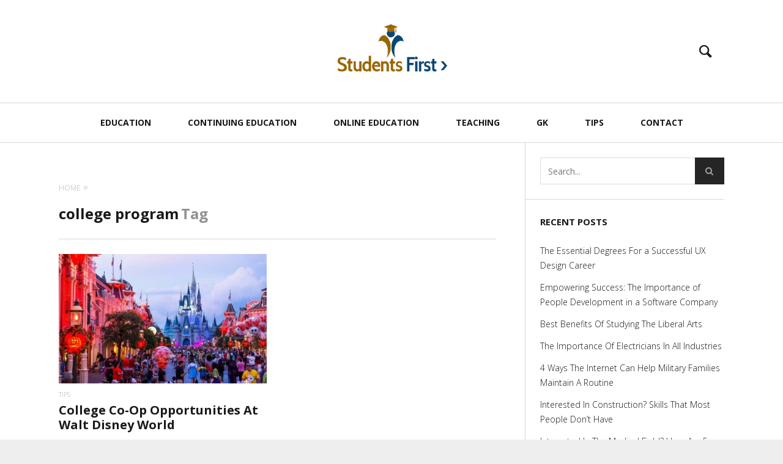

--- FILE ---
content_type: text/html; charset=UTF-8
request_url: https://www.studentsfirstmi.com/tag/college-program/
body_size: 12029
content:
<!DOCTYPE html>
<!--[if lt IE 7]>
<html class="lt-ie9 lt-ie8 lt-ie7" dir="ltr" lang="en-US" prefix="og: https://ogp.me/ns#" itemscope itemtype="http://schema.org/WebPage"> <![endif]-->
<!--[if IE 7]>
<html class="lt-ie9 lt-ie8" dir="ltr" lang="en-US" prefix="og: https://ogp.me/ns#" itemscope itemtype="http://schema.org/WebPage"> <![endif]-->
<!--[if IE 8]>
<html class="lt-ie9" dir="ltr" lang="en-US" prefix="og: https://ogp.me/ns#" itemscope itemtype="http://schema.org/WebPage"> <![endif]-->
<!--[if IE 9]>
<html class="ie9" dir="ltr" lang="en-US" prefix="og: https://ogp.me/ns#" itemscope itemtype="http://schema.org/WebPage"> <![endif]-->
<!--[if gt IE 9]><!-->
<html dir="ltr" lang="en-US" prefix="og: https://ogp.me/ns#" itemscope itemtype="http://schema.org/WebPage"> <!--<![endif]-->
<head>
	<meta http-equiv="content-type" content="text/html; charset=UTF-8">
	<meta charset="UTF-8">
	<meta name="viewport" content="width=device-width, initial-scale=1">
	<meta http-equiv="X-UA-Compatible" content="IE=edge,chrome=1">
	<meta name="HandheldFriendly" content="True">
	<meta name="apple-touch-fullscreen" content="yes"/>
	<meta name="MobileOptimized" content="320">
	
	<link rel="profile" href="https://gmpg.org/xfn/11">
	<link rel="pingback" href="https://www.studentsfirstmi.com/xmlrpc.php">
		<style>img:is([sizes="auto" i], [sizes^="auto," i]) { contain-intrinsic-size: 3000px 1500px }</style>
	
		<!-- All in One SEO 4.8.5 - aioseo.com -->
		<title>college program | Students First</title>
	<meta name="robots" content="max-image-preview:large" />
	<link rel="canonical" href="https://www.studentsfirstmi.com/tag/college-program/" />
	<meta name="generator" content="All in One SEO (AIOSEO) 4.8.5" />
		<script type="application/ld+json" class="aioseo-schema">
			{"@context":"https:\/\/schema.org","@graph":[{"@type":"BreadcrumbList","@id":"https:\/\/www.studentsfirstmi.com\/tag\/college-program\/#breadcrumblist","itemListElement":[{"@type":"ListItem","@id":"https:\/\/www.studentsfirstmi.com#listItem","position":1,"name":"Home","item":"https:\/\/www.studentsfirstmi.com","nextItem":{"@type":"ListItem","@id":"https:\/\/www.studentsfirstmi.com\/tag\/college-program\/#listItem","name":"college program"}},{"@type":"ListItem","@id":"https:\/\/www.studentsfirstmi.com\/tag\/college-program\/#listItem","position":2,"name":"college program","previousItem":{"@type":"ListItem","@id":"https:\/\/www.studentsfirstmi.com#listItem","name":"Home"}}]},{"@type":"CollectionPage","@id":"https:\/\/www.studentsfirstmi.com\/tag\/college-program\/#collectionpage","url":"https:\/\/www.studentsfirstmi.com\/tag\/college-program\/","name":"college program | Students First","inLanguage":"en-US","isPartOf":{"@id":"https:\/\/www.studentsfirstmi.com\/#website"},"breadcrumb":{"@id":"https:\/\/www.studentsfirstmi.com\/tag\/college-program\/#breadcrumblist"}},{"@type":"Organization","@id":"https:\/\/www.studentsfirstmi.com\/#organization","name":"Students First","url":"https:\/\/www.studentsfirstmi.com\/"},{"@type":"WebSite","@id":"https:\/\/www.studentsfirstmi.com\/#website","url":"https:\/\/www.studentsfirstmi.com\/","name":"Students First","inLanguage":"en-US","publisher":{"@id":"https:\/\/www.studentsfirstmi.com\/#organization"}}]}
		</script>
		<!-- All in One SEO -->

<link rel='dns-prefetch' href='//ajax.googleapis.com' />
<link rel='dns-prefetch' href='//fonts.googleapis.com' />
<link rel="alternate" type="application/rss+xml" title="Students First &raquo; Feed" href="https://www.studentsfirstmi.com/feed/" />
<link rel="alternate" type="application/rss+xml" title="Students First &raquo; Comments Feed" href="https://www.studentsfirstmi.com/comments/feed/" />
<link rel="alternate" type="application/rss+xml" title="Students First &raquo; college program Tag Feed" href="https://www.studentsfirstmi.com/tag/college-program/feed/" />
<script type="text/javascript">
/* <![CDATA[ */
window._wpemojiSettings = {"baseUrl":"https:\/\/s.w.org\/images\/core\/emoji\/16.0.1\/72x72\/","ext":".png","svgUrl":"https:\/\/s.w.org\/images\/core\/emoji\/16.0.1\/svg\/","svgExt":".svg","source":{"concatemoji":"https:\/\/www.studentsfirstmi.com\/wp-includes\/js\/wp-emoji-release.min.js"}};
/*! This file is auto-generated */
!function(s,n){var o,i,e;function c(e){try{var t={supportTests:e,timestamp:(new Date).valueOf()};sessionStorage.setItem(o,JSON.stringify(t))}catch(e){}}function p(e,t,n){e.clearRect(0,0,e.canvas.width,e.canvas.height),e.fillText(t,0,0);var t=new Uint32Array(e.getImageData(0,0,e.canvas.width,e.canvas.height).data),a=(e.clearRect(0,0,e.canvas.width,e.canvas.height),e.fillText(n,0,0),new Uint32Array(e.getImageData(0,0,e.canvas.width,e.canvas.height).data));return t.every(function(e,t){return e===a[t]})}function u(e,t){e.clearRect(0,0,e.canvas.width,e.canvas.height),e.fillText(t,0,0);for(var n=e.getImageData(16,16,1,1),a=0;a<n.data.length;a++)if(0!==n.data[a])return!1;return!0}function f(e,t,n,a){switch(t){case"flag":return n(e,"\ud83c\udff3\ufe0f\u200d\u26a7\ufe0f","\ud83c\udff3\ufe0f\u200b\u26a7\ufe0f")?!1:!n(e,"\ud83c\udde8\ud83c\uddf6","\ud83c\udde8\u200b\ud83c\uddf6")&&!n(e,"\ud83c\udff4\udb40\udc67\udb40\udc62\udb40\udc65\udb40\udc6e\udb40\udc67\udb40\udc7f","\ud83c\udff4\u200b\udb40\udc67\u200b\udb40\udc62\u200b\udb40\udc65\u200b\udb40\udc6e\u200b\udb40\udc67\u200b\udb40\udc7f");case"emoji":return!a(e,"\ud83e\udedf")}return!1}function g(e,t,n,a){var r="undefined"!=typeof WorkerGlobalScope&&self instanceof WorkerGlobalScope?new OffscreenCanvas(300,150):s.createElement("canvas"),o=r.getContext("2d",{willReadFrequently:!0}),i=(o.textBaseline="top",o.font="600 32px Arial",{});return e.forEach(function(e){i[e]=t(o,e,n,a)}),i}function t(e){var t=s.createElement("script");t.src=e,t.defer=!0,s.head.appendChild(t)}"undefined"!=typeof Promise&&(o="wpEmojiSettingsSupports",i=["flag","emoji"],n.supports={everything:!0,everythingExceptFlag:!0},e=new Promise(function(e){s.addEventListener("DOMContentLoaded",e,{once:!0})}),new Promise(function(t){var n=function(){try{var e=JSON.parse(sessionStorage.getItem(o));if("object"==typeof e&&"number"==typeof e.timestamp&&(new Date).valueOf()<e.timestamp+604800&&"object"==typeof e.supportTests)return e.supportTests}catch(e){}return null}();if(!n){if("undefined"!=typeof Worker&&"undefined"!=typeof OffscreenCanvas&&"undefined"!=typeof URL&&URL.createObjectURL&&"undefined"!=typeof Blob)try{var e="postMessage("+g.toString()+"("+[JSON.stringify(i),f.toString(),p.toString(),u.toString()].join(",")+"));",a=new Blob([e],{type:"text/javascript"}),r=new Worker(URL.createObjectURL(a),{name:"wpTestEmojiSupports"});return void(r.onmessage=function(e){c(n=e.data),r.terminate(),t(n)})}catch(e){}c(n=g(i,f,p,u))}t(n)}).then(function(e){for(var t in e)n.supports[t]=e[t],n.supports.everything=n.supports.everything&&n.supports[t],"flag"!==t&&(n.supports.everythingExceptFlag=n.supports.everythingExceptFlag&&n.supports[t]);n.supports.everythingExceptFlag=n.supports.everythingExceptFlag&&!n.supports.flag,n.DOMReady=!1,n.readyCallback=function(){n.DOMReady=!0}}).then(function(){return e}).then(function(){var e;n.supports.everything||(n.readyCallback(),(e=n.source||{}).concatemoji?t(e.concatemoji):e.wpemoji&&e.twemoji&&(t(e.twemoji),t(e.wpemoji)))}))}((window,document),window._wpemojiSettings);
/* ]]> */
</script>
<link crossorigin="anonymous" rel='stylesheet' id='google-webfonts-css' href='https://fonts.googleapis.com/css?family=Open+Sans%3A400italic%2C400%2C300%2C700&#038;ver=6.8.3' type='text/css' media='all' />
<link rel='stylesheet' id='wpgrade-main-style-css' href='https://www.studentsfirstmi.com/wp-content/themes/heap/heap/theme-content/css/style.css' type='text/css' media='all' />
<style id='wpgrade-main-style-inline-css' type='text/css'>
a, a:hover, .link--light:hover,
							.text-link:hover,
							.wpgrade_popular_posts .article__category:hover,
							.meta-list a.btn:hover,
							.meta-list a.comments_add-comment:hover,
							.meta-list .form-submit a#comment-submit:hover,
							.form-submit .meta-list a#comment-submit:hover,
							.meta-list .widget_tag_cloud a:hover,
							.widget_tag_cloud .meta-list a:hover,
							.meta-list a.load-more__button:hover,
							.article__comments-number:hover,
							.author__social-link:hover,
							.article-archive .article__categories a:hover,

							.link--dark:hover,
							.nav--main a:hover,
							.comment__author-name a:hover,
							.author__title a:hover,
							.site-title--small a:hover,
							.site-header__menu a:hover,
							.widget a:hover,

							.article-archive--quote blockquote:before,
							.menu-item-has-children:hover > a,
							ol.breadcrumb a:hover,
							a:hover > .pixcode--icon,
							.tabs__nav a.current, .tabs__nav a:hover,
							.quote--single-featured:before,

							.price ins, .price > span,
							.shop-categories a.active {
	color: #0093bf; 

}
.pagination .pagination-item--current span,
							.pagination li a:hover,
							.pagination li span:hover,
							.rsNavSelected,
							.progressbar__progress,
							.comments_add-comment:hover,
							.form-submit #comment-submit:hover,
							.widget_tag_cloud a:hover,
							.btn--primary,
							.comments_add-comment,
							.form-submit #comment-submit,
							a:hover > .pixcode--icon.circle,
							a:hover > .pixcode--icon.square,
							.btn--add-to-cart,
							.wpcf7-form-control.wpcf7-submit,
							.pagination--archive ol li a:hover,
							.btn:hover,
							.comments_add-comment:hover,
							.form-submit #comment-submit:hover,
							.widget_tag_cloud a:hover,
							.load-more__button:hover,

							#review-submit:hover, body.woocommerce div.woocommerce-message .button:hover,
							td.actions input.button:hover, form.shipping_calculator button.button:hover,
							body.woocommerce-page input.button:hover,
							body.woocommerce #content input.button.alt:hover,
							body.woocommerce #respond input#submit.alt:hover,
							body.woocommerce a.button.alt:hover,
							body.woocommerce button.button.alt:hover,
							body.woocommerce input.button.alt:hover,
							body.woocommerce-page #content input.button.alt:hover,
							body.woocommerce-page #respond input#submit.alt:hover,
							body.woocommerce-page a.button.alt:hover,
							body.woocommerce-page button.button.alt:hover,
							body.woocommerce-page input.button.alt:hover  {
	background-color: #0093bf; 

}
select:focus, textarea:focus, input[type="text"]:focus, input[type="password"]:focus, input[type="datetime"]:focus, input[type="datetime-local"]:focus, input[type="date"]:focus, input[type="month"]:focus, input[type="time"]:focus, input[type="week"]:focus, input[type="number"]:focus, input[type="email"]:focus, input[type="url"]:focus, input[type="search"]:focus, input[type="tel"]:focus, input[type="color"]:focus, .form-control:focus {
	outline-color: #0093bf; 

}
body {
	color: #424242; 

}
h1, h2, h3, h4, h5, h6, h1 a, h2 a, h3 a, h4 a, h5 a, h6 a, .article-archive .article__title a, .article-archive .article__title a:hover {
	color: #1a1919; 

}
body {
	background-color: #eeeeee; 

}
.container {
	background-color: #ffffff; 

}
.header {
	background-color: #ffffff; 

}
@media screen and (min-width: 900px) {
.navigation--main {
	background-color: #ffffff; 

}

}
.navigation a {
	font-size: 14px; 

}
.navigation a {
	letter-spacing: px; 

}
.navigation a {
	text-transform: uppercase; 

}
.nav--main > .menu-item > a {
	text-decoration: none; 

}
body {
	font-size: 16px; 

}
body {
	line-height: 1.6; 

}
.container, .search__container, .site-header__container, .header--sticky .site-header__container {
	max-width: 1368px; 

}
@media screen and (min-width: 900px) {
.container {
	padding-left: 96px; 

}

}
@media screen and (min-width: 900px) {
.container {
	padding-right: 96px; 

}

}
@media only screen and (min-width: 900px) {
.sidebar--main {
	width: 300px; 

}

}
@media only screen and (min-width: 900px) {
.page-content.has-sidebar:after {
	right: 300px; 

}

}
@media only screen and (min-width: 900px) {
.page-content.has-sidebar .page-content__wrapper {
	margin-right: 300px; 

}
.page-content.has-sidebar {
	margin-right: -300px; 

}

}
.site-title--image img {
	max-height: 90px; 

}
@media screen and (min-width: 900px) {
.header {
	padding-top: 36px; 

}

}
@media screen and (min-width: 900px) {
.header {
	padding-bottom: 36px; 

}

}
@media screen and (min-width: 900px) {
.nav--main > .menu-item > a {
	padding-left: 14px; 

}

}
@media screen and (min-width: 900px) {
.nav--main > .menu-item > a {
	padding-right: 14px; 

}

}
@media screen and (min-width: 900px) {
.nav--main > .menu-item > a {
	margin-left: 14px; 

}

}
@media screen and (min-width: 900px) {
.nav--main > .menu-item > a {
	margin-right: 14px; 

}

}
@media screen and (min-width: 900px) {
.nav--main > .menu-item > a {
	padding-top: 10px; 

}

}
@media screen and (min-width: 900px) {
.nav--main > .menu-item > a {
	padding-bottom: 10px; 

}

}
@media screen and (min-width: 900px) {
.nav--main > .menu-item > a {
	margin-top: 10px; 

}

}
@media screen and (min-width: 900px) {
.nav--main > .menu-item > a {
	margin-bottom: 10px; 

}

}
@media only screen and (min-width: 900px){
    .nav--main li:hover, .nav--main li.current-menu-item {
        border-bottom-color: #0093bf;     
    }
    .back-to-top a:hover:after, .back-to-top a:hover:before {
        border-color: #0093bf; 
    }
}

@media only screen and (min-width: 1201px){
    .team-member__profile  {
        background: rgba(0,147,191, 0.5);
    }
}



body{ color: #424242; }


h1,h2,h3,h4,h5,h6{ color: #1a1919; }

h1 a, h2 a, h3 a, h4 a, h5 a, h6 a{ color: #1a1919; }

    /* Select classes here */
    h1, h2, h3, h4, h5, h6, hgroup,
    h1 a, h2 a, h3 a, h4 a, h5 a, h6 a,
    blockquote,
    .tabs__nav, .popular-posts__time,
    .pagination li a, .pagination li span{
        font-family: Open Sans;
	    }

    /* Select classes here */
    .navigation a{
        font-family: Open Sans;
	    }

    /* Select classes here */
    html, .wp-caption-text, .small-link, 
    .post-nav-link__label, .author__social-link,
    .comment__links, .score__desc  {
        font-family: Open Sans;
	    }
 	
    .container{
        max-width: 1368px;
    }

    .search__container{
        max-width: 1368px;
    }


  
 @media only screen and (min-width: 900px) {
   .sidebar--main {
        width: 325px;
   }
 
   .page-content.has-sidebar {
        margin-right: -325px;
   }

   .page-content.has-sidebar .page-content__wrapper {
        margin-right: 325px;
   }

   .page-content.has-sidebar:after{
        right: 325px;
   }  
 }
  
 
@media screen and (min-width: 481px) and (max-width: 899px) {
    .mosaic__item  {
        width: 20%;
    }
}

@media screen and (min-width: 900px) and (max-width: 1249px) {
    .mosaic__item  {
        width: 20%;
    }
}

@media screen and (min-width: 1250px){
    .mosaic__item  {
        width: 50%;
    }
}


                                            

</style>
<link rel='stylesheet' id='404-style-css' href='https://www.studentsfirstmi.com/wp-content/themes/heap/heap/theme-content/css/pages/404.css' type='text/css' media='all' />
<style id='wp-emoji-styles-inline-css' type='text/css'>

	img.wp-smiley, img.emoji {
		display: inline !important;
		border: none !important;
		box-shadow: none !important;
		height: 1em !important;
		width: 1em !important;
		margin: 0 0.07em !important;
		vertical-align: -0.1em !important;
		background: none !important;
		padding: 0 !important;
	}
</style>
<link rel='stylesheet' id='wp-block-library-css' href='https://www.studentsfirstmi.com/wp-includes/css/dist/block-library/style.min.css' type='text/css' media='all' />
<style id='classic-theme-styles-inline-css' type='text/css'>
/*! This file is auto-generated */
.wp-block-button__link{color:#fff;background-color:#32373c;border-radius:9999px;box-shadow:none;text-decoration:none;padding:calc(.667em + 2px) calc(1.333em + 2px);font-size:1.125em}.wp-block-file__button{background:#32373c;color:#fff;text-decoration:none}
</style>
<style id='global-styles-inline-css' type='text/css'>
:root{--wp--preset--aspect-ratio--square: 1;--wp--preset--aspect-ratio--4-3: 4/3;--wp--preset--aspect-ratio--3-4: 3/4;--wp--preset--aspect-ratio--3-2: 3/2;--wp--preset--aspect-ratio--2-3: 2/3;--wp--preset--aspect-ratio--16-9: 16/9;--wp--preset--aspect-ratio--9-16: 9/16;--wp--preset--color--black: #000000;--wp--preset--color--cyan-bluish-gray: #abb8c3;--wp--preset--color--white: #ffffff;--wp--preset--color--pale-pink: #f78da7;--wp--preset--color--vivid-red: #cf2e2e;--wp--preset--color--luminous-vivid-orange: #ff6900;--wp--preset--color--luminous-vivid-amber: #fcb900;--wp--preset--color--light-green-cyan: #7bdcb5;--wp--preset--color--vivid-green-cyan: #00d084;--wp--preset--color--pale-cyan-blue: #8ed1fc;--wp--preset--color--vivid-cyan-blue: #0693e3;--wp--preset--color--vivid-purple: #9b51e0;--wp--preset--gradient--vivid-cyan-blue-to-vivid-purple: linear-gradient(135deg,rgba(6,147,227,1) 0%,rgb(155,81,224) 100%);--wp--preset--gradient--light-green-cyan-to-vivid-green-cyan: linear-gradient(135deg,rgb(122,220,180) 0%,rgb(0,208,130) 100%);--wp--preset--gradient--luminous-vivid-amber-to-luminous-vivid-orange: linear-gradient(135deg,rgba(252,185,0,1) 0%,rgba(255,105,0,1) 100%);--wp--preset--gradient--luminous-vivid-orange-to-vivid-red: linear-gradient(135deg,rgba(255,105,0,1) 0%,rgb(207,46,46) 100%);--wp--preset--gradient--very-light-gray-to-cyan-bluish-gray: linear-gradient(135deg,rgb(238,238,238) 0%,rgb(169,184,195) 100%);--wp--preset--gradient--cool-to-warm-spectrum: linear-gradient(135deg,rgb(74,234,220) 0%,rgb(151,120,209) 20%,rgb(207,42,186) 40%,rgb(238,44,130) 60%,rgb(251,105,98) 80%,rgb(254,248,76) 100%);--wp--preset--gradient--blush-light-purple: linear-gradient(135deg,rgb(255,206,236) 0%,rgb(152,150,240) 100%);--wp--preset--gradient--blush-bordeaux: linear-gradient(135deg,rgb(254,205,165) 0%,rgb(254,45,45) 50%,rgb(107,0,62) 100%);--wp--preset--gradient--luminous-dusk: linear-gradient(135deg,rgb(255,203,112) 0%,rgb(199,81,192) 50%,rgb(65,88,208) 100%);--wp--preset--gradient--pale-ocean: linear-gradient(135deg,rgb(255,245,203) 0%,rgb(182,227,212) 50%,rgb(51,167,181) 100%);--wp--preset--gradient--electric-grass: linear-gradient(135deg,rgb(202,248,128) 0%,rgb(113,206,126) 100%);--wp--preset--gradient--midnight: linear-gradient(135deg,rgb(2,3,129) 0%,rgb(40,116,252) 100%);--wp--preset--font-size--small: 13px;--wp--preset--font-size--medium: 20px;--wp--preset--font-size--large: 36px;--wp--preset--font-size--x-large: 42px;--wp--preset--spacing--20: 0.44rem;--wp--preset--spacing--30: 0.67rem;--wp--preset--spacing--40: 1rem;--wp--preset--spacing--50: 1.5rem;--wp--preset--spacing--60: 2.25rem;--wp--preset--spacing--70: 3.38rem;--wp--preset--spacing--80: 5.06rem;--wp--preset--shadow--natural: 6px 6px 9px rgba(0, 0, 0, 0.2);--wp--preset--shadow--deep: 12px 12px 50px rgba(0, 0, 0, 0.4);--wp--preset--shadow--sharp: 6px 6px 0px rgba(0, 0, 0, 0.2);--wp--preset--shadow--outlined: 6px 6px 0px -3px rgba(255, 255, 255, 1), 6px 6px rgba(0, 0, 0, 1);--wp--preset--shadow--crisp: 6px 6px 0px rgba(0, 0, 0, 1);}:where(.is-layout-flex){gap: 0.5em;}:where(.is-layout-grid){gap: 0.5em;}body .is-layout-flex{display: flex;}.is-layout-flex{flex-wrap: wrap;align-items: center;}.is-layout-flex > :is(*, div){margin: 0;}body .is-layout-grid{display: grid;}.is-layout-grid > :is(*, div){margin: 0;}:where(.wp-block-columns.is-layout-flex){gap: 2em;}:where(.wp-block-columns.is-layout-grid){gap: 2em;}:where(.wp-block-post-template.is-layout-flex){gap: 1.25em;}:where(.wp-block-post-template.is-layout-grid){gap: 1.25em;}.has-black-color{color: var(--wp--preset--color--black) !important;}.has-cyan-bluish-gray-color{color: var(--wp--preset--color--cyan-bluish-gray) !important;}.has-white-color{color: var(--wp--preset--color--white) !important;}.has-pale-pink-color{color: var(--wp--preset--color--pale-pink) !important;}.has-vivid-red-color{color: var(--wp--preset--color--vivid-red) !important;}.has-luminous-vivid-orange-color{color: var(--wp--preset--color--luminous-vivid-orange) !important;}.has-luminous-vivid-amber-color{color: var(--wp--preset--color--luminous-vivid-amber) !important;}.has-light-green-cyan-color{color: var(--wp--preset--color--light-green-cyan) !important;}.has-vivid-green-cyan-color{color: var(--wp--preset--color--vivid-green-cyan) !important;}.has-pale-cyan-blue-color{color: var(--wp--preset--color--pale-cyan-blue) !important;}.has-vivid-cyan-blue-color{color: var(--wp--preset--color--vivid-cyan-blue) !important;}.has-vivid-purple-color{color: var(--wp--preset--color--vivid-purple) !important;}.has-black-background-color{background-color: var(--wp--preset--color--black) !important;}.has-cyan-bluish-gray-background-color{background-color: var(--wp--preset--color--cyan-bluish-gray) !important;}.has-white-background-color{background-color: var(--wp--preset--color--white) !important;}.has-pale-pink-background-color{background-color: var(--wp--preset--color--pale-pink) !important;}.has-vivid-red-background-color{background-color: var(--wp--preset--color--vivid-red) !important;}.has-luminous-vivid-orange-background-color{background-color: var(--wp--preset--color--luminous-vivid-orange) !important;}.has-luminous-vivid-amber-background-color{background-color: var(--wp--preset--color--luminous-vivid-amber) !important;}.has-light-green-cyan-background-color{background-color: var(--wp--preset--color--light-green-cyan) !important;}.has-vivid-green-cyan-background-color{background-color: var(--wp--preset--color--vivid-green-cyan) !important;}.has-pale-cyan-blue-background-color{background-color: var(--wp--preset--color--pale-cyan-blue) !important;}.has-vivid-cyan-blue-background-color{background-color: var(--wp--preset--color--vivid-cyan-blue) !important;}.has-vivid-purple-background-color{background-color: var(--wp--preset--color--vivid-purple) !important;}.has-black-border-color{border-color: var(--wp--preset--color--black) !important;}.has-cyan-bluish-gray-border-color{border-color: var(--wp--preset--color--cyan-bluish-gray) !important;}.has-white-border-color{border-color: var(--wp--preset--color--white) !important;}.has-pale-pink-border-color{border-color: var(--wp--preset--color--pale-pink) !important;}.has-vivid-red-border-color{border-color: var(--wp--preset--color--vivid-red) !important;}.has-luminous-vivid-orange-border-color{border-color: var(--wp--preset--color--luminous-vivid-orange) !important;}.has-luminous-vivid-amber-border-color{border-color: var(--wp--preset--color--luminous-vivid-amber) !important;}.has-light-green-cyan-border-color{border-color: var(--wp--preset--color--light-green-cyan) !important;}.has-vivid-green-cyan-border-color{border-color: var(--wp--preset--color--vivid-green-cyan) !important;}.has-pale-cyan-blue-border-color{border-color: var(--wp--preset--color--pale-cyan-blue) !important;}.has-vivid-cyan-blue-border-color{border-color: var(--wp--preset--color--vivid-cyan-blue) !important;}.has-vivid-purple-border-color{border-color: var(--wp--preset--color--vivid-purple) !important;}.has-vivid-cyan-blue-to-vivid-purple-gradient-background{background: var(--wp--preset--gradient--vivid-cyan-blue-to-vivid-purple) !important;}.has-light-green-cyan-to-vivid-green-cyan-gradient-background{background: var(--wp--preset--gradient--light-green-cyan-to-vivid-green-cyan) !important;}.has-luminous-vivid-amber-to-luminous-vivid-orange-gradient-background{background: var(--wp--preset--gradient--luminous-vivid-amber-to-luminous-vivid-orange) !important;}.has-luminous-vivid-orange-to-vivid-red-gradient-background{background: var(--wp--preset--gradient--luminous-vivid-orange-to-vivid-red) !important;}.has-very-light-gray-to-cyan-bluish-gray-gradient-background{background: var(--wp--preset--gradient--very-light-gray-to-cyan-bluish-gray) !important;}.has-cool-to-warm-spectrum-gradient-background{background: var(--wp--preset--gradient--cool-to-warm-spectrum) !important;}.has-blush-light-purple-gradient-background{background: var(--wp--preset--gradient--blush-light-purple) !important;}.has-blush-bordeaux-gradient-background{background: var(--wp--preset--gradient--blush-bordeaux) !important;}.has-luminous-dusk-gradient-background{background: var(--wp--preset--gradient--luminous-dusk) !important;}.has-pale-ocean-gradient-background{background: var(--wp--preset--gradient--pale-ocean) !important;}.has-electric-grass-gradient-background{background: var(--wp--preset--gradient--electric-grass) !important;}.has-midnight-gradient-background{background: var(--wp--preset--gradient--midnight) !important;}.has-small-font-size{font-size: var(--wp--preset--font-size--small) !important;}.has-medium-font-size{font-size: var(--wp--preset--font-size--medium) !important;}.has-large-font-size{font-size: var(--wp--preset--font-size--large) !important;}.has-x-large-font-size{font-size: var(--wp--preset--font-size--x-large) !important;}
:where(.wp-block-post-template.is-layout-flex){gap: 1.25em;}:where(.wp-block-post-template.is-layout-grid){gap: 1.25em;}
:where(.wp-block-columns.is-layout-flex){gap: 2em;}:where(.wp-block-columns.is-layout-grid){gap: 2em;}
:root :where(.wp-block-pullquote){font-size: 1.5em;line-height: 1.6;}
</style>
<link rel='stylesheet' id='contact-form-7-css' href='https://www.studentsfirstmi.com/wp-content/plugins/contact-form-7/includes/css/styles.css' type='text/css' media='all' />
<link rel='stylesheet' id='pixlikes-plugin-styles-css' href='https://www.studentsfirstmi.com/wp-content/plugins/pixlikes/css/public.css' type='text/css' media='all' />
<style id='pixlikes-plugin-styles-inline-css' type='text/css'>
.animate i:after {-webkit-transition: all 1000ms;-moz-transition: all 1000ms;-o-transition: all 1000ms;transition: all 1000ms; }
</style>
<script type="text/javascript" src="https://www.studentsfirstmi.com/wp-includes/js/jquery/jquery.min.js" id="jquery-core-js"></script>
<script type="text/javascript" src="https://www.studentsfirstmi.com/wp-includes/js/jquery/jquery-migrate.min.js" id="jquery-migrate-js"></script>
<script type="text/javascript" src="https://www.studentsfirstmi.com/wp-content/themes/heap/heap/theme-content/js/vendor/modernizr.min.js" id="modernizr-js"></script>
<link rel="https://api.w.org/" href="https://www.studentsfirstmi.com/wp-json/" /><link rel="alternate" title="JSON" type="application/json" href="https://www.studentsfirstmi.com/wp-json/wp/v2/tags/272" />
            <!--/ Facebook Thumb Fixer Open Graph /-->
            <meta property="og:type" content="article" />
            <meta property="og:url" content="https://www.studentsfirstmi.com/college-co-op-opportunities-at-walt-disney-world/" />
            <meta property="og:title" content="College Co-Op Opportunities At Walt Disney World" />
            <meta property="og:description" content="College students, you may be thinking employment at Walt Disney World&#8230; Yeah, right! However, before jumping the gun prematurely while downplaying this ideal introduction into the work force, I&#8217;d seriously...." />
            <meta property="og:site_name" content="Students First" />
            <meta property="og:image" content="https://www.studentsfirstmi.com/wp-content/uploads/2018/05/college-co-op-opportunities-at-walt-disney-world.jpg" />

            <meta itemscope itemtype="article" />
            <meta itemprop="description" content="College students, you may be thinking employment at Walt Disney World&#8230; Yeah, right! However, before jumping the gun prematurely while downplaying this ideal introduction into the work force, I&#8217;d seriously...." />
            <meta itemprop="image" content="https://www.studentsfirstmi.com/wp-content/uploads/2018/05/college-co-op-opportunities-at-walt-disney-world.jpg" />
            

<link rel='icon' href="https://www.studentsfirstmi.com/wp-content/uploads/2015/06/students-first_favicon-01.png" >
<link rel="apple-touch-icon" href="https://www.studentsfirstmi.com/wp-content/uploads/2015/06/students-first_favicon-01.png" >
<meta name="msapplication-TileColor" content="#f01d4f">
<meta name="msapplication-TileImage" content="https://www.studentsfirstmi.com/wp-content/uploads/2015/06/students-first_favicon-01.png" >
<link rel="canonical" href="https://www.studentsfirstmi.com/tag/college-program/" />
<!-- facebook open graph stuff -->
<meta property="og:site_name" content="Students First"/>
<meta property="og:url" content="https://www.studentsfirstmi.com/tag/college-program/"/>
<meta property="og:title" content="college program | Students First" />
<!-- end facebook open graph --><!-- google +1 tags -->

<!-- end google +1 tags --><!-- There is no amphtml version available for this URL. --><!-- ## NXS/OG ## --><!-- ## NXSOGTAGS ## --><!-- ## NXS/OG ## -->
<script type="text/javascript">
;(function($){
                                            
})(jQuery);
</script>

<script type="text/javascript">var switchTo5x=true;</script>
<script type="text/javascript" src="https://w.sharethis.com/button/buttons.js"></script>
<script type="text/javascript">stLight.options({publisher: "8811a8ab-ae03-4b87-90ab-ed10391f0a8a", doNotHash: false, doNotCopy: false, hashAddressBar: false});</script>



</head>

<body data-rsssl=1 class="archive tag tag-college-program tag-272 wp-theme-heapheap header--sticky nav-dropdown-plus nav-scroll-hide"   data-smoothscrolling  >
<!--[if lt IE 7]>
<p class="chromeframe">You are using an <strong>outdated</strong> browser. Please <a href="http://browsehappy.com/">upgrade
	your browser</a> or <a href="http://www.google.com/chromeframe/?redirect=true">activate Google Chrome Frame</a> to
	improve your experience.</p>
<![endif]-->
<div class="wrapper  js-wrapper" id="page">
	<div class="search__wrapper">
	<button class="search__close  js-search-close"></button>
	<div class="search__container">
		<form class="search-fullscreen" method="get" action="https://www.studentsfirstmi.com/" role="search">
			<input type="text" name="s" class="search-input  js-search-input" placeholder="Type to search" autocomplete="off" value="" /><!--
			--><button class="search-button" id="searchsubmit"><i class="icon-search"></i></button>
		</form>
		<hr class="separator" />
		<p class="search-description">Begin typing your search above and press return to search. Press Esc to cancel.</p>
	</div>
</div>	<header class="site-header">
		<div class="site-header__wrapper  js-sticky">
			<div class="site-header__container">
				
				<div class="header flexbox">
					<div class="header-component  header-component--left">
						<ul class="nav  site-header__menu">
							<li class="menu-trigger">
								<a href="#" class="js-nav-trigger">
									<i class="icon-reorder"></i>
								</a>
							</li>
													</ul>
					</div>
					<div class="header-component  header-component--center header-transition--image-to-text">
						<div class="site-header__branding">
		<h2 class="site-title site-title--image">
		<a class="site-logo  site-logo--image   " href="https://www.studentsfirstmi.com" title="Students First" rel="home">
						<img src="https://www.studentsfirstmi.com/wp-content/uploads/2015/06/students-first_rev-01.png"  rel="logo" alt="Students First"/>
		</a>
	</h2>
		<p class="site-header__description"></p>
</div>

<h2 class="site-title  site-title--small"><a href="https://www.studentsfirstmi.com">Students First</a></h2>
					</div>
					<div class="header-component  header-component--right">
						<ul class="nav  site-header__menu">
															<li class="search-trigger">
									<a href="#" class="js-search-trigger"><i class="icon-e-search"></i></a></li>
													</ul>
					</div>
				</div>

									<nav class="navigation  navigation--main" id="js-navigation--main">
						<h2 class="accessibility">Primary Navigation</h2>
						<ul id="menu-main_menu" class="nav--main"><li id="menu-item-68" class="menu-item menu-item-type-taxonomy menu-item-object-category menu-item-68"><a href="https://www.studentsfirstmi.com/category/education/">Education</a></li>
<li id="menu-item-67" class="menu-item menu-item-type-taxonomy menu-item-object-category menu-item-67"><a href="https://www.studentsfirstmi.com/category/continuing-education/">Continuing Education</a></li>
<li id="menu-item-69" class="menu-item menu-item-type-taxonomy menu-item-object-category menu-item-69"><a href="https://www.studentsfirstmi.com/category/online-education/">Online Education</a></li>
<li id="menu-item-71" class="menu-item menu-item-type-taxonomy menu-item-object-category menu-item-71"><a href="https://www.studentsfirstmi.com/category/teaching/">Teaching</a></li>
<li id="menu-item-16" class="menu-item menu-item-type-taxonomy menu-item-object-category menu-item-16"><a href="https://www.studentsfirstmi.com/category/gk/">GK</a></li>
<li id="menu-item-20" class="menu-item menu-item-type-taxonomy menu-item-object-category menu-item-20"><a href="https://www.studentsfirstmi.com/category/tip/">Tips</a></li>
<li id="menu-item-70" class="menu-item menu-item-type-post_type menu-item-object-page menu-item-70"><a href="https://www.studentsfirstmi.com/contact/">Contact</a></li>
</ul>					</nav><!-- .navigation  .navigation- -main -->
							</div><!-- .site-header__container -->
		</div><!-- .site-header__wrapper -->
	</header><!-- .site-header -->
	<div class="container  js-container">
		<section class="content">

<div class="page-content  blog-archive blog-archive--masonry-full  has-sidebar inf_scroll">
	<div class="page-content__wrapper">			<div class="breadcrumbs" itemscope itemtype="http://data-vocabulary.org/Breadcrumb">
			<a href="https://www.studentsfirstmi.com" itemprop="url" class="home">
				<span itemprop="title">Home</span>
			</a>
		<span class="separator"></span></div>				<div class="heading headin--main">
				<h2 class="hN">college program</h2>
				<span class="archive__side-title beta">Tag</span>
			</div>
			<hr class="separator" />
		
		<div class="mosaic-wrapper">
		<div class="mosaic  infinite_scroll infinite_scroll_with_button" data-maxpages="1">
				
<article class="mosaic__item article-archive article-archive--masonry has-thumbnail post-3695 post type-post status-publish format-standard has-post-thumbnail hentry category-tip tag-college-program tag-disney">
			
<header class="article__header">
			<div class="article__featured-image" style="padding-top: 62.5%">
			<a href="https://www.studentsfirstmi.com/college-co-op-opportunities-at-walt-disney-world/">
				<img src="https://www.studentsfirstmi.com/wp-content/uploads/2018/05/college-co-op-opportunities-at-walt-disney-world-400x250.jpg" alt="College Co-Op Opportunities At Walt Disney World"/>
				<div class="article__featured-image-meta">
					<div class="flexbox">
						<div class="flexbox__item">
							<hr class="separator" />
							<span class="read-more">Read more</span>
							<hr class="separator" />
						</div>
					</div>
				</div>				
			</a>
		</div>
				<ol class="nav  article__categories">
									<li>
						<a href="https://www.studentsfirstmi.com/category/tip/" title="View all posts in Tips" rel="tag">
							Tips						</a>
					</li>
							</ol>
				<h3 class="article__title entry-title">
			<a href="https://www.studentsfirstmi.com/college-co-op-opportunities-at-walt-disney-world/" rel="bookmark">College Co-Op Opportunities At Walt Disney World</a>
		</h3>
		<span class="vcard author"><span class="fn"><span class="value-title" title="Philip P" /></span></span>
</header>		<section  class="article__content entry-summary">
			<a href="https://www.studentsfirstmi.com/college-co-op-opportunities-at-walt-disney-world/">
				<p style="text-align: justify;">College students, you may &#8230;.</p>
			</a>
		</section>
		<footer class="article__meta">
					<span class="meta-box  article__date">
					<i class="icon-time"></i>
					<span class="meta-text"><abbr class="published updated" title="2018-05-26T09:12:45+00:00">May 26, 2018</abbr></span>
			</span>
					<span class="meta-box  article__comments">
				<a href="https://www.studentsfirstmi.com/college-co-op-opportunities-at-walt-disney-world/#respond">
					<i class="icon-comment"></i>
					<span class="meta-text">
						0					</span>
				</a>
			</span>
					<span class="meta-box  article__likes">
				<i class="icon-heart"></i>
				<span class="meta-text">
					0				</span>
			</span>
		</footer>	</article>		</div><!-- .mosaic -->
	</div><!-- .mosaic__wrapper -->
	<!-- Pagination -->
			</div><!-- .page-content__wrapper --></div><!-- .page-content -->
		<aside class="sidebar  sidebar--main">
		<div id="search-2" class="widget widget--sidebar-blog widget_search"><form class="form-search" method="get" action="https://www.studentsfirstmi.com/" role="search">
    <input class="search-query" type="text" name="s" id="s" placeholder="Search..." autocomplete="off" value="" /><!--
    --><button class="btn search-submit" id="searchsubmit"><i class="icon-search"></i></button>
</form></div>
		<div id="recent-posts-2" class="widget widget--sidebar-blog widget_recent_entries">
		<h3 class="widget__title widget--sidebar-blog__title">Recent Posts</h3>
		<ul>
											<li>
					<a href="https://www.studentsfirstmi.com/the-essential-degrees-for-a-successful-ux-design-career/">The Essential Degrees For a Successful UX Design Career</a>
									</li>
											<li>
					<a href="https://www.studentsfirstmi.com/empowering-success-the-importance-of-people-development-in-a-software-company/">Empowering Success: The Importance of People Development in a Software Company</a>
									</li>
											<li>
					<a href="https://www.studentsfirstmi.com/best-benefits-of-studying-the-liberal-arts/">Best Benefits Of Studying The Liberal Arts</a>
									</li>
											<li>
					<a href="https://www.studentsfirstmi.com/the-importance-of-electricians-in-all-industries/">The Importance Of Electricians In All Industries</a>
									</li>
											<li>
					<a href="https://www.studentsfirstmi.com/4-ways-the-internet-can-help-military-families-maintain-a-routine/">4 Ways The Internet Can Help Military Families Maintain A Routine</a>
									</li>
											<li>
					<a href="https://www.studentsfirstmi.com/interested-in-construction-skills-that-most-people-dont-have/">Interested In Construction? Skills That Most People Don&#8217;t Have</a>
									</li>
											<li>
					<a href="https://www.studentsfirstmi.com/interested-in-the-medical-field-here-are-5-career-paths-to-consider/">Interested In The Medical Field? Here Are 5 Career Paths To Consider</a>
									</li>
											<li>
					<a href="https://www.studentsfirstmi.com/the-ultimate-guide-to-digital-marketing/">The Ultimate Guide to Digital Marketing</a>
									</li>
											<li>
					<a href="https://www.studentsfirstmi.com/top-benefits-of-online-college-courses/">Top Benefits Of Online College Courses</a>
									</li>
											<li>
					<a href="https://www.studentsfirstmi.com/should-you-join-the-military-instead-of-going-to-college-5-things-to-consider/">Should You Join The Military Instead Of Going to College? 5 Things to Consider </a>
									</li>
											<li>
					<a href="https://www.studentsfirstmi.com/be-prepared-for-any-occasion-5-pieces-of-apparel-for-every-students-closet/">Be Prepared For Any Occasion: 5 Pieces Of Apparel For Every Student&#8217;s Closet</a>
									</li>
											<li>
					<a href="https://www.studentsfirstmi.com/5-things-youll-learn-in-a-cosmetology-program/">5 Things You&#8217;ll Learn In A Cosmetology Program</a>
									</li>
											<li>
					<a href="https://www.studentsfirstmi.com/tips-for-earning-your-degree-while-youre-still-in-the-military/">Tips For Earning Your Degree While You&#8217;re Still In The Military</a>
									</li>
											<li>
					<a href="https://www.studentsfirstmi.com/ways-to-continue-learning-in-your-adult-life/">Ways to Continue Learning In Your Adult Life</a>
									</li>
											<li>
					<a href="https://www.studentsfirstmi.com/before-finishing-your-degree-consider-these-4-workplace-trends/">Before Finishing Your Degree &#8211; Consider These 4 Workplace Trends</a>
									</li>
					</ul>

		</div>		</aside><!-- .sidebar -->
				</section><!-- .content -->
				<footer class="site-footer">
					<h2 class="accessibility"></h2>

						<div class="footer-widget-area  col-3">
		<aside class="sidebar">
		<div id="categories-2" class="widget widget--menu widget_categories"><h4 class="widget__title widget--menu__title">Categories</h4>
			<ul>
					<li class="cat-item cat-item-35"><a href="https://www.studentsfirstmi.com/category/continuing-education/">Continuing Education</a>
</li>
	<li class="cat-item cat-item-1"><a href="https://www.studentsfirstmi.com/category/education/">Education</a>
</li>
	<li class="cat-item cat-item-8"><a href="https://www.studentsfirstmi.com/category/gk/">GK</a>
</li>
	<li class="cat-item cat-item-34"><a href="https://www.studentsfirstmi.com/category/online-education/">Online Education</a>
</li>
	<li class="cat-item cat-item-5"><a href="https://www.studentsfirstmi.com/category/teaching/">Teaching</a>
</li>
	<li class="cat-item cat-item-3"><a href="https://www.studentsfirstmi.com/category/tip/">Tips</a>
</li>
			</ul>

			</div><div id="archives-2" class="widget widget--menu widget_archive"><h4 class="widget__title widget--menu__title">Archives</h4>		<label class="screen-reader-text" for="archives-dropdown-2">Archives</label>
		<select id="archives-dropdown-2" name="archive-dropdown">
			
			<option value="">Select Month</option>
				<option value='https://www.studentsfirstmi.com/2023/08/'> August 2023 </option>
	<option value='https://www.studentsfirstmi.com/2023/04/'> April 2023 </option>
	<option value='https://www.studentsfirstmi.com/2022/04/'> April 2022 </option>
	<option value='https://www.studentsfirstmi.com/2022/02/'> February 2022 </option>
	<option value='https://www.studentsfirstmi.com/2022/01/'> January 2022 </option>
	<option value='https://www.studentsfirstmi.com/2021/12/'> December 2021 </option>
	<option value='https://www.studentsfirstmi.com/2021/11/'> November 2021 </option>
	<option value='https://www.studentsfirstmi.com/2021/10/'> October 2021 </option>
	<option value='https://www.studentsfirstmi.com/2021/09/'> September 2021 </option>
	<option value='https://www.studentsfirstmi.com/2021/08/'> August 2021 </option>
	<option value='https://www.studentsfirstmi.com/2021/07/'> July 2021 </option>
	<option value='https://www.studentsfirstmi.com/2021/06/'> June 2021 </option>
	<option value='https://www.studentsfirstmi.com/2021/05/'> May 2021 </option>
	<option value='https://www.studentsfirstmi.com/2021/03/'> March 2021 </option>
	<option value='https://www.studentsfirstmi.com/2021/01/'> January 2021 </option>
	<option value='https://www.studentsfirstmi.com/2020/12/'> December 2020 </option>
	<option value='https://www.studentsfirstmi.com/2020/11/'> November 2020 </option>
	<option value='https://www.studentsfirstmi.com/2020/10/'> October 2020 </option>
	<option value='https://www.studentsfirstmi.com/2020/09/'> September 2020 </option>
	<option value='https://www.studentsfirstmi.com/2020/08/'> August 2020 </option>
	<option value='https://www.studentsfirstmi.com/2020/07/'> July 2020 </option>
	<option value='https://www.studentsfirstmi.com/2020/06/'> June 2020 </option>
	<option value='https://www.studentsfirstmi.com/2020/04/'> April 2020 </option>
	<option value='https://www.studentsfirstmi.com/2020/03/'> March 2020 </option>
	<option value='https://www.studentsfirstmi.com/2020/02/'> February 2020 </option>
	<option value='https://www.studentsfirstmi.com/2020/01/'> January 2020 </option>
	<option value='https://www.studentsfirstmi.com/2019/12/'> December 2019 </option>
	<option value='https://www.studentsfirstmi.com/2019/11/'> November 2019 </option>
	<option value='https://www.studentsfirstmi.com/2019/08/'> August 2019 </option>
	<option value='https://www.studentsfirstmi.com/2019/06/'> June 2019 </option>
	<option value='https://www.studentsfirstmi.com/2019/05/'> May 2019 </option>
	<option value='https://www.studentsfirstmi.com/2019/04/'> April 2019 </option>
	<option value='https://www.studentsfirstmi.com/2019/03/'> March 2019 </option>
	<option value='https://www.studentsfirstmi.com/2019/02/'> February 2019 </option>
	<option value='https://www.studentsfirstmi.com/2019/01/'> January 2019 </option>
	<option value='https://www.studentsfirstmi.com/2018/12/'> December 2018 </option>
	<option value='https://www.studentsfirstmi.com/2018/11/'> November 2018 </option>
	<option value='https://www.studentsfirstmi.com/2018/10/'> October 2018 </option>
	<option value='https://www.studentsfirstmi.com/2018/09/'> September 2018 </option>
	<option value='https://www.studentsfirstmi.com/2018/08/'> August 2018 </option>
	<option value='https://www.studentsfirstmi.com/2018/07/'> July 2018 </option>
	<option value='https://www.studentsfirstmi.com/2018/06/'> June 2018 </option>
	<option value='https://www.studentsfirstmi.com/2018/05/'> May 2018 </option>
	<option value='https://www.studentsfirstmi.com/2018/04/'> April 2018 </option>
	<option value='https://www.studentsfirstmi.com/2018/03/'> March 2018 </option>
	<option value='https://www.studentsfirstmi.com/2018/02/'> February 2018 </option>
	<option value='https://www.studentsfirstmi.com/2018/01/'> January 2018 </option>
	<option value='https://www.studentsfirstmi.com/2017/12/'> December 2017 </option>
	<option value='https://www.studentsfirstmi.com/2017/11/'> November 2017 </option>
	<option value='https://www.studentsfirstmi.com/2017/10/'> October 2017 </option>
	<option value='https://www.studentsfirstmi.com/2017/09/'> September 2017 </option>
	<option value='https://www.studentsfirstmi.com/2017/08/'> August 2017 </option>
	<option value='https://www.studentsfirstmi.com/2017/07/'> July 2017 </option>
	<option value='https://www.studentsfirstmi.com/2017/06/'> June 2017 </option>
	<option value='https://www.studentsfirstmi.com/2017/05/'> May 2017 </option>
	<option value='https://www.studentsfirstmi.com/2017/04/'> April 2017 </option>
	<option value='https://www.studentsfirstmi.com/2017/03/'> March 2017 </option>
	<option value='https://www.studentsfirstmi.com/2017/02/'> February 2017 </option>
	<option value='https://www.studentsfirstmi.com/2017/01/'> January 2017 </option>
	<option value='https://www.studentsfirstmi.com/2016/12/'> December 2016 </option>
	<option value='https://www.studentsfirstmi.com/2016/11/'> November 2016 </option>
	<option value='https://www.studentsfirstmi.com/2016/10/'> October 2016 </option>
	<option value='https://www.studentsfirstmi.com/2016/09/'> September 2016 </option>
	<option value='https://www.studentsfirstmi.com/2016/08/'> August 2016 </option>
	<option value='https://www.studentsfirstmi.com/2016/07/'> July 2016 </option>
	<option value='https://www.studentsfirstmi.com/2016/06/'> June 2016 </option>
	<option value='https://www.studentsfirstmi.com/2016/05/'> May 2016 </option>
	<option value='https://www.studentsfirstmi.com/2016/04/'> April 2016 </option>
	<option value='https://www.studentsfirstmi.com/2016/03/'> March 2016 </option>
	<option value='https://www.studentsfirstmi.com/2016/02/'> February 2016 </option>
	<option value='https://www.studentsfirstmi.com/2016/01/'> January 2016 </option>
	<option value='https://www.studentsfirstmi.com/2015/12/'> December 2015 </option>
	<option value='https://www.studentsfirstmi.com/2015/11/'> November 2015 </option>
	<option value='https://www.studentsfirstmi.com/2015/10/'> October 2015 </option>
	<option value='https://www.studentsfirstmi.com/2015/09/'> September 2015 </option>
	<option value='https://www.studentsfirstmi.com/2015/08/'> August 2015 </option>
	<option value='https://www.studentsfirstmi.com/2015/07/'> July 2015 </option>
	<option value='https://www.studentsfirstmi.com/2015/06/'> June 2015 </option>
	<option value='https://www.studentsfirstmi.com/2015/05/'> May 2015 </option>
	<option value='https://www.studentsfirstmi.com/2015/04/'> April 2015 </option>
	<option value='https://www.studentsfirstmi.com/2015/03/'> March 2015 </option>
	<option value='https://www.studentsfirstmi.com/2015/01/'> January 2015 </option>
	<option value='https://www.studentsfirstmi.com/2014/05/'> May 2014 </option>

		</select>

			<script type="text/javascript">
/* <![CDATA[ */

(function() {
	var dropdown = document.getElementById( "archives-dropdown-2" );
	function onSelectChange() {
		if ( dropdown.options[ dropdown.selectedIndex ].value !== '' ) {
			document.location.href = this.options[ this.selectedIndex ].value;
		}
	}
	dropdown.onchange = onSelectChange;
})();

/* ]]> */
</script>
</div><div id="search-3" class="widget widget--menu widget_search"><form class="form-search" method="get" action="https://www.studentsfirstmi.com/" role="search">
    <input class="search-query" type="text" name="s" id="s" placeholder="Search..." autocomplete="off" value="" /><!--
    --><button class="btn search-submit" id="searchsubmit"><i class="icon-search"></i></button>
</form></div><div id="wpgrade_social_links-2" class="widget widget--menu widget_wpgrade_social_links">			<h4 class="widget__title widget--menu__title">We are Socialized</h4>			<div class="btn-list">
										<a href="https://www.facebook.com/pages/Studenstfirstmi/404246303093917" target="_blank">
							<i class="pixcode  pixcode--icon  icon-e-facebook circle xsmall"></i>
						</a>
											<a href="https://www.diigo.com/user/studentfirstmi" target="_blank">
							<i class="pixcode  pixcode--icon  icon-e-digg circle xsmall"></i>
						</a>
								</div>
		</div>		</aside><!-- .sidebar -->
	</div><!-- .grid__item -->

					<div class="footer-menu">
						<nav class="navigation  navigation--footer">
							<ul id="menu-pages" class="footer-menu  nav  nav--main"><li id="menu-item-72" class="menu-item menu-item-type-custom menu-item-object-custom menu-item-home menu-item-72"><a href="https://www.studentsfirstmi.com/">Home</a></li>
<li id="menu-item-73" class="menu-item menu-item-type-post_type menu-item-object-page menu-item-73"><a href="https://www.studentsfirstmi.com/contact/">Contact</a></li>
</ul>						</nav>
					</div>
					<div class="copyright-text">
						<span>2015 © All Rights Reserved By <a href="https://www.studentsfirstmi.com/">Students First MI</a></span>
					</div>
				</footer><!-- .site-footer -->
			</div><!-- .container -->
		</div><!-- .wrapper -->
		<script type="speculationrules">
{"prefetch":[{"source":"document","where":{"and":[{"href_matches":"\/*"},{"not":{"href_matches":["\/wp-*.php","\/wp-admin\/*","\/wp-content\/uploads\/*","\/wp-content\/*","\/wp-content\/plugins\/*","\/wp-content\/themes\/heap\/heap\/*","\/*\\?(.+)"]}},{"not":{"selector_matches":"a[rel~=\"nofollow\"]"}},{"not":{"selector_matches":".no-prefetch, .no-prefetch a"}}]},"eagerness":"conservative"}]}
</script>
<script type="text/javascript" src="https://www.studentsfirstmi.com/wp-content/themes/heap/heap/theme-content/js/plugins.js" id="wpgrade-plugins-js"></script>
<script type="text/javascript" id="wpgrade-main-scripts-js-extra">
/* <![CDATA[ */
var ajaxurl = "https:\/\/www.studentsfirstmi.com\/wp-admin\/admin-ajax.php";
var objectl10n = {"tPrev":"Previous (Left arrow key)","tNext":"Next (Right arrow key)","tCounter":"of","infscrLoadingText":"","infscrReachedEnd":""};
var theme_name = "heap";
/* ]]> */
</script>
<script type="text/javascript" src="https://www.studentsfirstmi.com/wp-content/themes/heap/heap/theme-content/js/main.js" id="wpgrade-main-scripts-js"></script>
<script type="text/javascript" src="https://ajax.googleapis.com/ajax/libs/webfont/1.5.3/webfont.js" id="webfont-script-js"></script>
<script type="text/javascript" src="https://www.studentsfirstmi.com/wp-includes/js/dist/hooks.min.js" id="wp-hooks-js"></script>
<script type="text/javascript" src="https://www.studentsfirstmi.com/wp-includes/js/dist/i18n.min.js" id="wp-i18n-js"></script>
<script type="text/javascript" id="wp-i18n-js-after">
/* <![CDATA[ */
wp.i18n.setLocaleData( { 'text direction\u0004ltr': [ 'ltr' ] } );
/* ]]> */
</script>
<script type="text/javascript" src="https://www.studentsfirstmi.com/wp-content/plugins/contact-form-7/includes/swv/js/index.js" id="swv-js"></script>
<script type="text/javascript" id="contact-form-7-js-before">
/* <![CDATA[ */
var wpcf7 = {
    "api": {
        "root": "https:\/\/www.studentsfirstmi.com\/wp-json\/",
        "namespace": "contact-form-7\/v1"
    },
    "cached": 1
};
/* ]]> */
</script>
<script type="text/javascript" src="https://www.studentsfirstmi.com/wp-content/plugins/contact-form-7/includes/js/index.js" id="contact-form-7-js"></script>
<script type="text/javascript" id="pixlikes-plugin-script-js-extra">
/* <![CDATA[ */
var locals = {"ajax_url":"https:\/\/www.studentsfirstmi.com\/wp-admin\/admin-ajax.php","ajax_nounce":"5988b013ab","load_likes_with_ajax":"","already_voted_msg":"You already voted!","like_on_action":"click","hover_time":"1000","free_votes":""};
/* ]]> */
</script>
<script type="text/javascript" src="https://www.studentsfirstmi.com/wp-content/plugins/pixlikes/js/public.js" id="pixlikes-plugin-script-js"></script>
<script type="text/javascript">
;(function($){
                                            
})(jQuery);
</script>
<script type="text/javascript">
	WebFont.load ({
		google : { families: ["Open Sans","Open Sans","Open Sans"] }
	});
</script>
	<script defer src="https://static.cloudflareinsights.com/beacon.min.js/vcd15cbe7772f49c399c6a5babf22c1241717689176015" integrity="sha512-ZpsOmlRQV6y907TI0dKBHq9Md29nnaEIPlkf84rnaERnq6zvWvPUqr2ft8M1aS28oN72PdrCzSjY4U6VaAw1EQ==" data-cf-beacon='{"version":"2024.11.0","token":"4e9d8e7ce5e9468b84969a25b1b24ebd","r":1,"server_timing":{"name":{"cfCacheStatus":true,"cfEdge":true,"cfExtPri":true,"cfL4":true,"cfOrigin":true,"cfSpeedBrain":true},"location_startswith":null}}' crossorigin="anonymous"></script>
</body>
</html><!--
Performance optimized by Redis Object Cache. Learn more: https://wprediscache.com

Retrieved 2226 objects (736 KB) from Redis using PhpRedis (v6.2.0).
-->

<!-- Cached by WP-Optimize (gzip) - https://teamupdraft.com/wp-optimize/ - Last modified: November 26, 2025 2:04 am (UTC:0) -->
